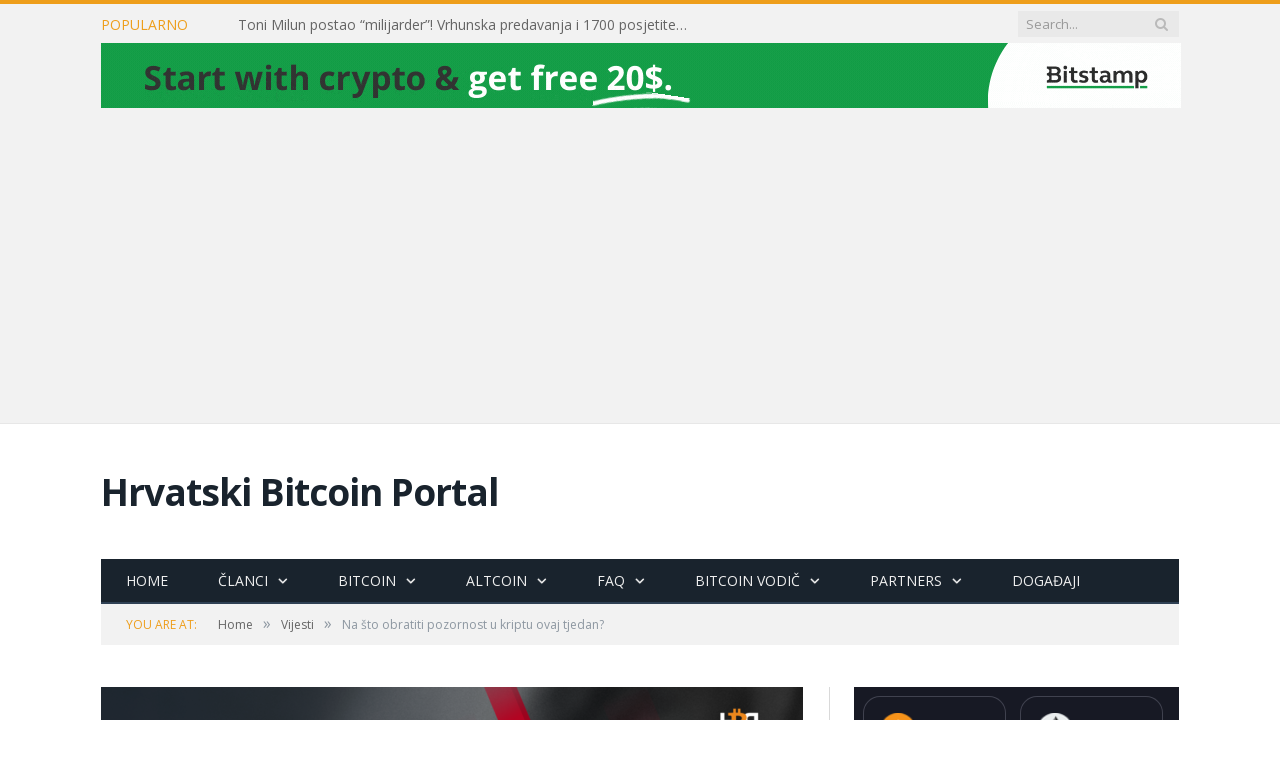

--- FILE ---
content_type: text/html; charset=utf-8
request_url: https://www.google.com/recaptcha/api2/aframe
body_size: -144
content:
<!DOCTYPE HTML><html><head><meta http-equiv="content-type" content="text/html; charset=UTF-8"></head><body><script nonce="WzVGbM4S-ZjxG-WTwR8d9w">/** Anti-fraud and anti-abuse applications only. See google.com/recaptcha */ try{var clients={'sodar':'https://pagead2.googlesyndication.com/pagead/sodar?'};window.addEventListener("message",function(a){try{if(a.source===window.parent){var b=JSON.parse(a.data);var c=clients[b['id']];if(c){var d=document.createElement('img');d.src=c+b['params']+'&rc='+(localStorage.getItem("rc::a")?sessionStorage.getItem("rc::b"):"");window.document.body.appendChild(d);sessionStorage.setItem("rc::e",parseInt(sessionStorage.getItem("rc::e")||0)+1);localStorage.setItem("rc::h",'1768960227039');}}}catch(b){}});window.parent.postMessage("_grecaptcha_ready", "*");}catch(b){}</script></body></html>